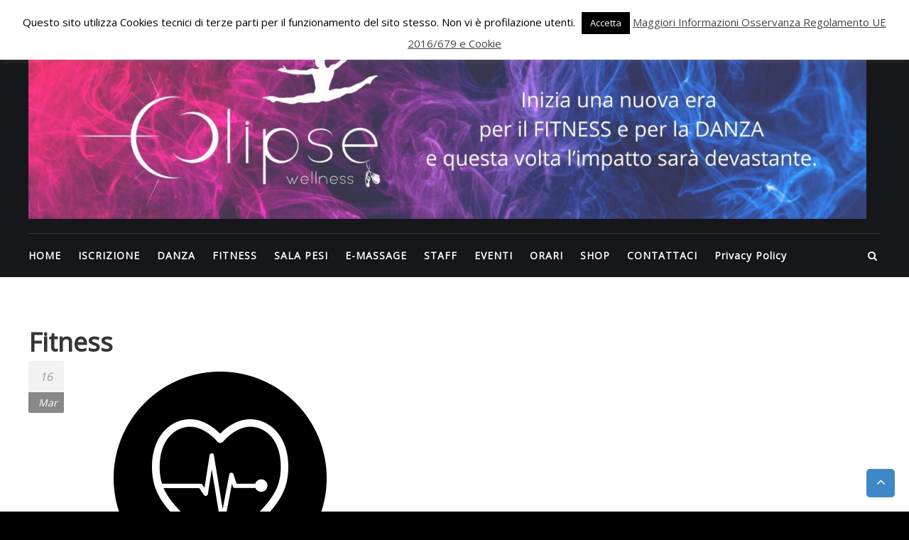

--- FILE ---
content_type: text/html; charset=UTF-8
request_url: https://www.eclipsewellness.it/benvenuti/fitness/
body_size: 13831
content:
<!DOCTYPE html>
<html dir="ltr" lang="it-IT" prefix="og: https://ogp.me/ns#">
<head>
	<meta charset="UTF-8">
	<meta name="viewport" content="width=device-width, initial-scale=1">
	<link rel="profile" href="http://gmpg.org/xfn/11">
	<title>fitness | Palestra Eclipse Wellness</title>

		<!-- All in One SEO 4.8.7 - aioseo.com -->
	<meta name="robots" content="max-image-preview:large" />
	<link rel="canonical" href="https://www.eclipsewellness.it/benvenuti/fitness/" />
	<meta name="generator" content="All in One SEO (AIOSEO) 4.8.7" />
		<meta property="og:locale" content="it_IT" />
		<meta property="og:site_name" content="Palestra Eclipse Wellness - Sala pesi, danza e fitness" />
		<meta property="og:type" content="article" />
		<meta property="og:title" content="fitness | Palestra Eclipse Wellness" />
		<meta property="og:url" content="https://www.eclipsewellness.it/benvenuti/fitness/" />
		<meta property="og:image" content="https://www.eclipsewellness.it/wp-content/uploads/2025/02/cropped-Ufficiale-scaled-1.jpg" />
		<meta property="og:image:secure_url" content="https://www.eclipsewellness.it/wp-content/uploads/2025/02/cropped-Ufficiale-scaled-1.jpg" />
		<meta property="article:published_time" content="2017-03-16T16:27:13+00:00" />
		<meta property="article:modified_time" content="2017-03-16T16:27:13+00:00" />
		<meta name="twitter:card" content="summary" />
		<meta name="twitter:title" content="fitness | Palestra Eclipse Wellness" />
		<meta name="twitter:image" content="https://www.eclipsewellness.it/wp-content/uploads/2025/02/cropped-Ufficiale-scaled-1.jpg" />
		<script type="application/ld+json" class="aioseo-schema">
			{"@context":"https:\/\/schema.org","@graph":[{"@type":"BreadcrumbList","@id":"https:\/\/www.eclipsewellness.it\/benvenuti\/fitness\/#breadcrumblist","itemListElement":[{"@type":"ListItem","@id":"https:\/\/www.eclipsewellness.it#listItem","position":1,"name":"Home","item":"https:\/\/www.eclipsewellness.it","nextItem":{"@type":"ListItem","@id":"https:\/\/www.eclipsewellness.it\/benvenuti\/fitness\/#listItem","name":"fitness"}},{"@type":"ListItem","@id":"https:\/\/www.eclipsewellness.it\/benvenuti\/fitness\/#listItem","position":2,"name":"fitness","previousItem":{"@type":"ListItem","@id":"https:\/\/www.eclipsewellness.it#listItem","name":"Home"}}]},{"@type":"ItemPage","@id":"https:\/\/www.eclipsewellness.it\/benvenuti\/fitness\/#itempage","url":"https:\/\/www.eclipsewellness.it\/benvenuti\/fitness\/","name":"fitness | Palestra Eclipse Wellness","inLanguage":"it-IT","isPartOf":{"@id":"https:\/\/www.eclipsewellness.it\/#website"},"breadcrumb":{"@id":"https:\/\/www.eclipsewellness.it\/benvenuti\/fitness\/#breadcrumblist"},"author":{"@id":"https:\/\/www.eclipsewellness.it\/author\/stefano\/#author"},"creator":{"@id":"https:\/\/www.eclipsewellness.it\/author\/stefano\/#author"},"datePublished":"2017-03-16T17:27:13+01:00","dateModified":"2017-03-16T17:27:13+01:00"},{"@type":"Organization","@id":"https:\/\/www.eclipsewellness.it\/#organization","name":"Palestra Eclipse Wellness - Sala pesi, danza e fitness","description":"Inizia una nuova era per il FITNESS e per la DANZA e questa volta l\u2019impatto sar\u00e0 devastante.","url":"https:\/\/www.eclipsewellness.it\/","logo":{"@type":"ImageObject","url":"https:\/\/www.eclipsewellness.it\/wp-content\/uploads\/2025\/02\/cropped-Ufficiale-scaled-1.jpg","@id":"https:\/\/www.eclipsewellness.it\/benvenuti\/fitness\/#organizationLogo","width":2560,"height":603},"image":{"@id":"https:\/\/www.eclipsewellness.it\/benvenuti\/fitness\/#organizationLogo"}},{"@type":"Person","@id":"https:\/\/www.eclipsewellness.it\/author\/stefano\/#author","url":"https:\/\/www.eclipsewellness.it\/author\/stefano\/","name":"Stefano","image":{"@type":"ImageObject","@id":"https:\/\/www.eclipsewellness.it\/benvenuti\/fitness\/#authorImage","url":"https:\/\/secure.gravatar.com\/avatar\/e72b7e34166384578a7532f661e5d51e?s=96&d=mm&r=g","width":96,"height":96,"caption":"Stefano"}},{"@type":"WebSite","@id":"https:\/\/www.eclipsewellness.it\/#website","url":"https:\/\/www.eclipsewellness.it\/","name":"Palestra Eclipse Wellness","description":"Inizia una nuova era per il FITNESS e per la DANZA e questa volta l\u2019impatto sar\u00e0 devastante.","inLanguage":"it-IT","publisher":{"@id":"https:\/\/www.eclipsewellness.it\/#organization"}}]}
		</script>
		<!-- All in One SEO -->

<link rel='dns-prefetch' href='//www.eclipsewellness.it' />
<link rel='dns-prefetch' href='//fonts.googleapis.com' />
<link rel='dns-prefetch' href='//s.w.org' />
<link rel="alternate" type="application/rss+xml" title="Palestra Eclipse Wellness &raquo; Feed" href="https://www.eclipsewellness.it/feed/" />
<link rel="alternate" type="application/rss+xml" title="Palestra Eclipse Wellness &raquo; Feed dei commenti" href="https://www.eclipsewellness.it/comments/feed/" />
<link rel="alternate" type="application/rss+xml" title="Palestra Eclipse Wellness &raquo; fitness Feed dei commenti" href="https://www.eclipsewellness.it/benvenuti/fitness/feed/" />
<script type="text/javascript">
window._wpemojiSettings = {"baseUrl":"https:\/\/s.w.org\/images\/core\/emoji\/14.0.0\/72x72\/","ext":".png","svgUrl":"https:\/\/s.w.org\/images\/core\/emoji\/14.0.0\/svg\/","svgExt":".svg","source":{"concatemoji":"https:\/\/www.eclipsewellness.it\/wp-includes\/js\/wp-emoji-release.min.js?ver=6.0.11"}};
/*! This file is auto-generated */
!function(e,a,t){var n,r,o,i=a.createElement("canvas"),p=i.getContext&&i.getContext("2d");function s(e,t){var a=String.fromCharCode,e=(p.clearRect(0,0,i.width,i.height),p.fillText(a.apply(this,e),0,0),i.toDataURL());return p.clearRect(0,0,i.width,i.height),p.fillText(a.apply(this,t),0,0),e===i.toDataURL()}function c(e){var t=a.createElement("script");t.src=e,t.defer=t.type="text/javascript",a.getElementsByTagName("head")[0].appendChild(t)}for(o=Array("flag","emoji"),t.supports={everything:!0,everythingExceptFlag:!0},r=0;r<o.length;r++)t.supports[o[r]]=function(e){if(!p||!p.fillText)return!1;switch(p.textBaseline="top",p.font="600 32px Arial",e){case"flag":return s([127987,65039,8205,9895,65039],[127987,65039,8203,9895,65039])?!1:!s([55356,56826,55356,56819],[55356,56826,8203,55356,56819])&&!s([55356,57332,56128,56423,56128,56418,56128,56421,56128,56430,56128,56423,56128,56447],[55356,57332,8203,56128,56423,8203,56128,56418,8203,56128,56421,8203,56128,56430,8203,56128,56423,8203,56128,56447]);case"emoji":return!s([129777,127995,8205,129778,127999],[129777,127995,8203,129778,127999])}return!1}(o[r]),t.supports.everything=t.supports.everything&&t.supports[o[r]],"flag"!==o[r]&&(t.supports.everythingExceptFlag=t.supports.everythingExceptFlag&&t.supports[o[r]]);t.supports.everythingExceptFlag=t.supports.everythingExceptFlag&&!t.supports.flag,t.DOMReady=!1,t.readyCallback=function(){t.DOMReady=!0},t.supports.everything||(n=function(){t.readyCallback()},a.addEventListener?(a.addEventListener("DOMContentLoaded",n,!1),e.addEventListener("load",n,!1)):(e.attachEvent("onload",n),a.attachEvent("onreadystatechange",function(){"complete"===a.readyState&&t.readyCallback()})),(e=t.source||{}).concatemoji?c(e.concatemoji):e.wpemoji&&e.twemoji&&(c(e.twemoji),c(e.wpemoji)))}(window,document,window._wpemojiSettings);
</script>
<style type="text/css">
img.wp-smiley,
img.emoji {
	display: inline !important;
	border: none !important;
	box-shadow: none !important;
	height: 1em !important;
	width: 1em !important;
	margin: 0 0.07em !important;
	vertical-align: -0.1em !important;
	background: none !important;
	padding: 0 !important;
}
</style>
	<link rel='stylesheet' id='wp-block-library-css'  href='https://www.eclipsewellness.it/wp-includes/css/dist/block-library/style.min.css?ver=6.0.11' type='text/css' media='all' />
<style id='global-styles-inline-css' type='text/css'>
body{--wp--preset--color--black: #000000;--wp--preset--color--cyan-bluish-gray: #abb8c3;--wp--preset--color--white: #ffffff;--wp--preset--color--pale-pink: #f78da7;--wp--preset--color--vivid-red: #cf2e2e;--wp--preset--color--luminous-vivid-orange: #ff6900;--wp--preset--color--luminous-vivid-amber: #fcb900;--wp--preset--color--light-green-cyan: #7bdcb5;--wp--preset--color--vivid-green-cyan: #00d084;--wp--preset--color--pale-cyan-blue: #8ed1fc;--wp--preset--color--vivid-cyan-blue: #0693e3;--wp--preset--color--vivid-purple: #9b51e0;--wp--preset--gradient--vivid-cyan-blue-to-vivid-purple: linear-gradient(135deg,rgba(6,147,227,1) 0%,rgb(155,81,224) 100%);--wp--preset--gradient--light-green-cyan-to-vivid-green-cyan: linear-gradient(135deg,rgb(122,220,180) 0%,rgb(0,208,130) 100%);--wp--preset--gradient--luminous-vivid-amber-to-luminous-vivid-orange: linear-gradient(135deg,rgba(252,185,0,1) 0%,rgba(255,105,0,1) 100%);--wp--preset--gradient--luminous-vivid-orange-to-vivid-red: linear-gradient(135deg,rgba(255,105,0,1) 0%,rgb(207,46,46) 100%);--wp--preset--gradient--very-light-gray-to-cyan-bluish-gray: linear-gradient(135deg,rgb(238,238,238) 0%,rgb(169,184,195) 100%);--wp--preset--gradient--cool-to-warm-spectrum: linear-gradient(135deg,rgb(74,234,220) 0%,rgb(151,120,209) 20%,rgb(207,42,186) 40%,rgb(238,44,130) 60%,rgb(251,105,98) 80%,rgb(254,248,76) 100%);--wp--preset--gradient--blush-light-purple: linear-gradient(135deg,rgb(255,206,236) 0%,rgb(152,150,240) 100%);--wp--preset--gradient--blush-bordeaux: linear-gradient(135deg,rgb(254,205,165) 0%,rgb(254,45,45) 50%,rgb(107,0,62) 100%);--wp--preset--gradient--luminous-dusk: linear-gradient(135deg,rgb(255,203,112) 0%,rgb(199,81,192) 50%,rgb(65,88,208) 100%);--wp--preset--gradient--pale-ocean: linear-gradient(135deg,rgb(255,245,203) 0%,rgb(182,227,212) 50%,rgb(51,167,181) 100%);--wp--preset--gradient--electric-grass: linear-gradient(135deg,rgb(202,248,128) 0%,rgb(113,206,126) 100%);--wp--preset--gradient--midnight: linear-gradient(135deg,rgb(2,3,129) 0%,rgb(40,116,252) 100%);--wp--preset--duotone--dark-grayscale: url('#wp-duotone-dark-grayscale');--wp--preset--duotone--grayscale: url('#wp-duotone-grayscale');--wp--preset--duotone--purple-yellow: url('#wp-duotone-purple-yellow');--wp--preset--duotone--blue-red: url('#wp-duotone-blue-red');--wp--preset--duotone--midnight: url('#wp-duotone-midnight');--wp--preset--duotone--magenta-yellow: url('#wp-duotone-magenta-yellow');--wp--preset--duotone--purple-green: url('#wp-duotone-purple-green');--wp--preset--duotone--blue-orange: url('#wp-duotone-blue-orange');--wp--preset--font-size--small: 13px;--wp--preset--font-size--medium: 20px;--wp--preset--font-size--large: 36px;--wp--preset--font-size--x-large: 42px;}.has-black-color{color: var(--wp--preset--color--black) !important;}.has-cyan-bluish-gray-color{color: var(--wp--preset--color--cyan-bluish-gray) !important;}.has-white-color{color: var(--wp--preset--color--white) !important;}.has-pale-pink-color{color: var(--wp--preset--color--pale-pink) !important;}.has-vivid-red-color{color: var(--wp--preset--color--vivid-red) !important;}.has-luminous-vivid-orange-color{color: var(--wp--preset--color--luminous-vivid-orange) !important;}.has-luminous-vivid-amber-color{color: var(--wp--preset--color--luminous-vivid-amber) !important;}.has-light-green-cyan-color{color: var(--wp--preset--color--light-green-cyan) !important;}.has-vivid-green-cyan-color{color: var(--wp--preset--color--vivid-green-cyan) !important;}.has-pale-cyan-blue-color{color: var(--wp--preset--color--pale-cyan-blue) !important;}.has-vivid-cyan-blue-color{color: var(--wp--preset--color--vivid-cyan-blue) !important;}.has-vivid-purple-color{color: var(--wp--preset--color--vivid-purple) !important;}.has-black-background-color{background-color: var(--wp--preset--color--black) !important;}.has-cyan-bluish-gray-background-color{background-color: var(--wp--preset--color--cyan-bluish-gray) !important;}.has-white-background-color{background-color: var(--wp--preset--color--white) !important;}.has-pale-pink-background-color{background-color: var(--wp--preset--color--pale-pink) !important;}.has-vivid-red-background-color{background-color: var(--wp--preset--color--vivid-red) !important;}.has-luminous-vivid-orange-background-color{background-color: var(--wp--preset--color--luminous-vivid-orange) !important;}.has-luminous-vivid-amber-background-color{background-color: var(--wp--preset--color--luminous-vivid-amber) !important;}.has-light-green-cyan-background-color{background-color: var(--wp--preset--color--light-green-cyan) !important;}.has-vivid-green-cyan-background-color{background-color: var(--wp--preset--color--vivid-green-cyan) !important;}.has-pale-cyan-blue-background-color{background-color: var(--wp--preset--color--pale-cyan-blue) !important;}.has-vivid-cyan-blue-background-color{background-color: var(--wp--preset--color--vivid-cyan-blue) !important;}.has-vivid-purple-background-color{background-color: var(--wp--preset--color--vivid-purple) !important;}.has-black-border-color{border-color: var(--wp--preset--color--black) !important;}.has-cyan-bluish-gray-border-color{border-color: var(--wp--preset--color--cyan-bluish-gray) !important;}.has-white-border-color{border-color: var(--wp--preset--color--white) !important;}.has-pale-pink-border-color{border-color: var(--wp--preset--color--pale-pink) !important;}.has-vivid-red-border-color{border-color: var(--wp--preset--color--vivid-red) !important;}.has-luminous-vivid-orange-border-color{border-color: var(--wp--preset--color--luminous-vivid-orange) !important;}.has-luminous-vivid-amber-border-color{border-color: var(--wp--preset--color--luminous-vivid-amber) !important;}.has-light-green-cyan-border-color{border-color: var(--wp--preset--color--light-green-cyan) !important;}.has-vivid-green-cyan-border-color{border-color: var(--wp--preset--color--vivid-green-cyan) !important;}.has-pale-cyan-blue-border-color{border-color: var(--wp--preset--color--pale-cyan-blue) !important;}.has-vivid-cyan-blue-border-color{border-color: var(--wp--preset--color--vivid-cyan-blue) !important;}.has-vivid-purple-border-color{border-color: var(--wp--preset--color--vivid-purple) !important;}.has-vivid-cyan-blue-to-vivid-purple-gradient-background{background: var(--wp--preset--gradient--vivid-cyan-blue-to-vivid-purple) !important;}.has-light-green-cyan-to-vivid-green-cyan-gradient-background{background: var(--wp--preset--gradient--light-green-cyan-to-vivid-green-cyan) !important;}.has-luminous-vivid-amber-to-luminous-vivid-orange-gradient-background{background: var(--wp--preset--gradient--luminous-vivid-amber-to-luminous-vivid-orange) !important;}.has-luminous-vivid-orange-to-vivid-red-gradient-background{background: var(--wp--preset--gradient--luminous-vivid-orange-to-vivid-red) !important;}.has-very-light-gray-to-cyan-bluish-gray-gradient-background{background: var(--wp--preset--gradient--very-light-gray-to-cyan-bluish-gray) !important;}.has-cool-to-warm-spectrum-gradient-background{background: var(--wp--preset--gradient--cool-to-warm-spectrum) !important;}.has-blush-light-purple-gradient-background{background: var(--wp--preset--gradient--blush-light-purple) !important;}.has-blush-bordeaux-gradient-background{background: var(--wp--preset--gradient--blush-bordeaux) !important;}.has-luminous-dusk-gradient-background{background: var(--wp--preset--gradient--luminous-dusk) !important;}.has-pale-ocean-gradient-background{background: var(--wp--preset--gradient--pale-ocean) !important;}.has-electric-grass-gradient-background{background: var(--wp--preset--gradient--electric-grass) !important;}.has-midnight-gradient-background{background: var(--wp--preset--gradient--midnight) !important;}.has-small-font-size{font-size: var(--wp--preset--font-size--small) !important;}.has-medium-font-size{font-size: var(--wp--preset--font-size--medium) !important;}.has-large-font-size{font-size: var(--wp--preset--font-size--large) !important;}.has-x-large-font-size{font-size: var(--wp--preset--font-size--x-large) !important;}
</style>
<link rel='stylesheet' id='contact-form-7-css'  href='https://www.eclipsewellness.it/wp-content/plugins/contact-form-7/includes/css/styles.css?ver=5.6.3' type='text/css' media='all' />
<link rel='stylesheet' id='cookie-law-info-css'  href='https://www.eclipsewellness.it/wp-content/plugins/cookie-law-info/public/css/cookie-law-info-public.css?ver=2.1.2' type='text/css' media='all' />
<link rel='stylesheet' id='cookie-law-info-gdpr-css'  href='https://www.eclipsewellness.it/wp-content/plugins/cookie-law-info/public/css/cookie-law-info-gdpr.css?ver=2.1.2' type='text/css' media='all' />
<link rel='stylesheet' id='timetable_sf_style-css'  href='https://www.eclipsewellness.it/wp-content/plugins/timetable/style/superfish.css?ver=6.0.11' type='text/css' media='all' />
<link rel='stylesheet' id='timetable_style-css'  href='https://www.eclipsewellness.it/wp-content/plugins/timetable/style/style.css?ver=6.0.11' type='text/css' media='all' />
<link rel='stylesheet' id='timetable_event_template-css'  href='https://www.eclipsewellness.it/wp-content/plugins/timetable/style/event_template.css?ver=6.0.11' type='text/css' media='all' />
<link rel='stylesheet' id='timetable_responsive_style-css'  href='https://www.eclipsewellness.it/wp-content/plugins/timetable/style/responsive.css?ver=6.0.11' type='text/css' media='all' />
<link rel='stylesheet' id='timetable_font_lato-css'  href='//fonts.googleapis.com/css?family=Lato%3A400%2C700&#038;ver=6.0.11' type='text/css' media='all' />
<link rel='stylesheet' id='fitclub-google-font-css'  href='//fonts.googleapis.com/css?family=Open+Sans&#038;display=swap&#038;ver=6.0.11' type='text/css' media='all' />
<link rel='stylesheet' id='fitclub-style-css'  href='https://www.eclipsewellness.it/wp-content/themes/fitclub/style.css?ver=6.0.11' type='text/css' media='all' />
<link rel='stylesheet' id='font-awesome-css'  href='https://www.eclipsewellness.it/wp-content/themes/fitclub/fontawesome/css/font-awesome.css?ver=4.2.1' type='text/css' media='all' />
<script type='text/javascript' src='https://www.eclipsewellness.it/wp-includes/js/jquery/jquery.min.js?ver=3.6.0' id='jquery-core-js'></script>
<script type='text/javascript' src='https://www.eclipsewellness.it/wp-includes/js/jquery/jquery-migrate.min.js?ver=3.3.2' id='jquery-migrate-js'></script>
<script type='text/javascript' id='cookie-law-info-js-extra'>
/* <![CDATA[ */
var Cli_Data = {"nn_cookie_ids":[],"cookielist":[],"non_necessary_cookies":[],"ccpaEnabled":"","ccpaRegionBased":"","ccpaBarEnabled":"","strictlyEnabled":["necessary","obligatoire"],"ccpaType":"gdpr","js_blocking":"","custom_integration":"","triggerDomRefresh":"","secure_cookies":""};
var cli_cookiebar_settings = {"animate_speed_hide":"500","animate_speed_show":"500","background":"#FFF","border":"#b1a6a6c2","border_on":"","button_1_button_colour":"#000","button_1_button_hover":"#000000","button_1_link_colour":"#fff","button_1_as_button":"1","button_1_new_win":"","button_2_button_colour":"#333","button_2_button_hover":"#292929","button_2_link_colour":"#444","button_2_as_button":"","button_2_hidebar":"","button_3_button_colour":"#000","button_3_button_hover":"#000000","button_3_link_colour":"#fff","button_3_as_button":"1","button_3_new_win":"","button_4_button_colour":"#000","button_4_button_hover":"#000000","button_4_link_colour":"#fff","button_4_as_button":"1","button_7_button_colour":"#61a229","button_7_button_hover":"#4e8221","button_7_link_colour":"#fff","button_7_as_button":"1","button_7_new_win":"","font_family":"inherit","header_fix":"1","notify_animate_hide":"1","notify_animate_show":"","notify_div_id":"#cookie-law-info-bar","notify_position_horizontal":"right","notify_position_vertical":"top","scroll_close":"","scroll_close_reload":"","accept_close_reload":"","reject_close_reload":"","showagain_tab":"1","showagain_background":"#fff","showagain_border":"#000","showagain_div_id":"#cookie-law-info-again","showagain_x_position":"100px","text":"#000","show_once_yn":"","show_once":"10000","logging_on":"","as_popup":"","popup_overlay":"1","bar_heading_text":"","cookie_bar_as":"banner","popup_showagain_position":"bottom-right","widget_position":"left"};
var log_object = {"ajax_url":"https:\/\/www.eclipsewellness.it\/wp-admin\/admin-ajax.php"};
/* ]]> */
</script>
<script type='text/javascript' src='https://www.eclipsewellness.it/wp-content/plugins/cookie-law-info/public/js/cookie-law-info-public.js?ver=2.1.2' id='cookie-law-info-js'></script>
<script type='text/javascript' src='https://www.eclipsewellness.it/wp-content/themes/fitclub/js/jquery.bxslider.min.js?ver=1' id='bxslider-js'></script>
<script type='text/javascript' src='https://www.eclipsewellness.it/wp-content/themes/fitclub/js/fitclub-custom.js?ver=1' id='fitclub-custom-js'></script>
<!--[if lte IE 8]>
<script type='text/javascript' src='https://www.eclipsewellness.it/wp-content/themes/fitclub/js/html5shiv.js?ver=3.7.2' id='html5shiv-js'></script>
<![endif]-->
<link rel="https://api.w.org/" href="https://www.eclipsewellness.it/wp-json/" /><link rel="alternate" type="application/json" href="https://www.eclipsewellness.it/wp-json/wp/v2/media/510" /><link rel="EditURI" type="application/rsd+xml" title="RSD" href="https://www.eclipsewellness.it/xmlrpc.php?rsd" />
<link rel="wlwmanifest" type="application/wlwmanifest+xml" href="https://www.eclipsewellness.it/wp-includes/wlwmanifest.xml" /> 
<meta name="generator" content="WordPress 6.0.11" />
<link rel='shortlink' href='https://www.eclipsewellness.it/?p=510' />
<link rel="alternate" type="application/json+oembed" href="https://www.eclipsewellness.it/wp-json/oembed/1.0/embed?url=https%3A%2F%2Fwww.eclipsewellness.it%2Fbenvenuti%2Ffitness%2F" />
<link rel="alternate" type="text/xml+oembed" href="https://www.eclipsewellness.it/wp-json/oembed/1.0/embed?url=https%3A%2F%2Fwww.eclipsewellness.it%2Fbenvenuti%2Ffitness%2F&#038;format=xml" />
<style type="text/css" id="custom-background-css">
body.custom-background { background-color: #000000; }
</style>
	<link rel="icon" href="https://www.eclipsewellness.it/wp-content/uploads/2025/08/cropped-Eclipse-bianco-32x32.png" sizes="32x32" />
<link rel="icon" href="https://www.eclipsewellness.it/wp-content/uploads/2025/08/cropped-Eclipse-bianco-192x192.png" sizes="192x192" />
<link rel="apple-touch-icon" href="https://www.eclipsewellness.it/wp-content/uploads/2025/08/cropped-Eclipse-bianco-180x180.png" />
<meta name="msapplication-TileImage" content="https://www.eclipsewellness.it/wp-content/uploads/2025/08/cropped-Eclipse-bianco-270x270.png" />
		<style type="text/css">
.navigation .nav-links a,.bttn,button,input[type="button"],input[type="reset"],input[type="submit"],.navigation .nav-links a:hover,.bttn:hover,button,input[type="button"]:hover,input[type="reset"]:hover,input[type="submit"]:hover,.reply .comment-reply-link,.comment-reply-link:hover,.form-submit .submit:hover,#site-navigation ul li > a:before,#site-navigation ul li > a:before,.slider-caption-wrapper .caption-title::after,.tg-tribe-events-list-widget .section-title,.tg-tribe-events-list-widget .section-title::after,.tg-tribe-events-list-widget .tribe-events-widget-link ,#tribe-events .tribe-events-button,#tribe-events .tribe-events-button:hover,#tribe_events_filters_wrapper input[type="submit"],.tribe-events-button,.tribe-events-button.tribe-active:hover,.datepicker table tr td span:hover,.datepicker-months th:hover,.datepicker thead tr:first-child th:hover,.datepicker tfoot tr th:hover ,#tribe-events-content .tribe-events-calendar td.tribe-events-present.mobile-active:hover,.tribe-events-calendar td.tribe-events-present.mobile-active,.tribe-events-calendar td.tribe-events-present.mobile-active div[id*="tribe-events-daynum-"],.tribe-events-calendar td.tribe-events-present.mobile-active div[id*="tribe-events-daynum-"] a ,.tribe-events-notices,#tribe-events .tribe-events-button,#tribe-events .tribe-events-button:hover,#tribe_events_filters_wrapper input[type="submit"],.tribe-events-button,.tribe-events-button.tribe-active:hover,.tribe-events-button.tribe-inactive,.tribe-events-button:hover,.tribe-events-calendar td.tribe-events-present div[id*="tribe-events-daynum-"],.tribe-events-calendar td.tribe-events-present div[id*="tribe-events-daynum-"] > a ,#tribe-events-content .tribe-events-calendar .mobile-active:hover,#tribe-events-content .tribe-events-calendar td.tribe-events-othermonth.mobile-active,#tribe-events-content .tribe-events-calendar td.tribe-events-othermonth.mobile-active div[id*="tribe-events-daynum-"],#tribe-events-content .tribe-events-calendar td.tribe-events-othermonth.mobile-active div[id*="tribe-events-daynum-"] a,.tribe-events-calendar .mobile-active div[id*="tribe-events-daynum-"],.tribe-events-calendar .mobile-active div[id*="tribe-events-daynum-"] a,.tribe-events-calendar td.mobile-active,.class-title:before,.class-title:hover:before,.widget_service_block .class-read-more:hover,.widget_about_block .about-btn:hover,.widget_testimonial_block .bx-controls a:hover ,.widget_call_to_action_block .cta-readmore:hover ,.blog-desc-wrap:after,.blog-title:hover:after ,.trainer-readmore:hover,.posted-on:hover .month,.blog-content-wrapper .post-date,.page-header,.previous a::after,.next a::after { background: #1e73be } a ,.logged-in-as a,.widget_archive a:hover::before,.widget_categories a:hover:before,.widget_pages a:hover:before,.widget_meta a:hover:before,.widget_recent_comments a:hover:before,.widget_recent_entries a:hover:before,.widget_rss a:hover:before,.widget_nav_menu a:hover:before,.widget_archive li a:hover,.widget_categories li a:hover,.widget_pages li a:hover,.widget_meta li a:hover,.widget_recent_comments li a:hover,.widget_recent_entries li a:hover,.widget_rss li a:hover,.widget_nav_menu li a:hover,.widget_tag_cloud a:hover ,#site-navigation ul li:hover a,#site-navigation ul li.current-menu-item a,#site-navigation ul li.current-menu-ancestor a,.slider-caption-wrapper .caption-sub,.slider-caption-wrapper .slider-readmore:hover,#tribe-events-content .tribe-events-calendar div[id*="tribe-events-event-"] h3.tribe-events-month-event-title a:hover,#tribe-events-content .tribe-events-tooltip h4,#tribe_events_filters_wrapper .tribe_events_slider_val,.single-tribe_events a.tribe-events-gcal,.single-tribe_events a.tribe-events-ical,.section-title span:before,.section-title span::after,.class-title a:hover,.about-title span,.about-btn-wrapper::before,.testimonial-desc::before,.blog-title a:hover,.blog-readmore:hover,.blog-wrapper .bx-controls a i:hover,#top-footer .widget-title span:before,#top-footer .widget-title span::after,#top-footer .footer-block li:hover a,#top-footer .footer-block li:hover:before,#top-footer .widget_tag_cloud a:hover,#bottom-footer li a:hover,#bottom-footer .copyright a:hover,.trainer-page-title a:hover,.entry-title a:hover,.single-page-header .entry-title,.search-icon:hover i,#site-navigation .menu-toggle:hover::before,.entry-meta a:hover,.previous a, .next a { color: #1e73be } #site-navigation ul.sub-menu li.current-menu-item >a,#site-navigation ul.sub-menu li.current-menu-ancestor > a,#site-navigation ul.sub-menu > li:hover > a,.trainer-img img,.trainer-readmore:hover,.widget_tag_cloud a:hover,.slider-caption-wrapper .slider-readmore:hover,#home-slider #bx-pager a.active,#home-slider #bx-pager a:hover,.widget_about_block .about-btn:hover,.widget_testimonial_block .bx-controls a:hover,.widget_call_to_action_block .cta-readmore:hover,.blog-wrapper .bx-controls a i:hover,.testimonial-image,.page-template-template-team .entry-thumbnail,.tribe-events-notices,#top-footer .widget_tag_cloud a:hover,#header-text #site-description,.previous a, .next a{ border-color: #1e73be }.tg-tribe-events-list-widget .section-title::before{ border-left-color:#1e73be } .class-content-wrapper{ border-top-color:#1e73be } .trainer-content-wrapper, .scrollup{ background: rgba(30,115,190, 0.85) } .posted-on:hover .date,.navigation .nav-links a:hover,.bttn:hover, button:hover, input[type="button"]:hover,input[type="reset"]:hover,input[type="submit"]:hover,.sub-toggle,#site-navigation ul.sub-menu li.current-menu-item >a,#site-navigation ul.sub-menu li.current-menu-ancestor > a,#site-navigation ul.sub-menu > li:hover > a { background: #0a5faa }
	a:hover,a:focus,a:active, #site-title a:hover{ color: #0a5faa; }.sub-toggle { border-color: #0a5faa; } @media (max-width: 767px) { #site-navigation ul li:hover a,#site-navigation ul li.current-menu-item a,#site-navigation ul li.current-menu-ancestor a,.scrollup,.scrollup:hover,.scrollup:active,.scrollup:focus { color:#ffffff; } #site-navigation ul li:hover,#site-navigation ul li.current-menu-item,#site-navigation ul li.current-menu-ancestor,#site-navigation ul.sub-menu li.current-menu-item,#site-navigation ul.sub-menu li.current-menu-ancestor,#site-navigation ul.sub-menu > li:hover { background:#1e73be}
	}</style>
				<style type="text/css" id="wp-custom-css">
			.tt_tabs .tt_timetable td {
    height: 25px !important;
}
.tt_timetable .event_container {
    padding: 5px;
}
.brix-section-column-inner-wrapper {
    height: auto;
}
.page-header, .after_hour_text{
display: none;
}
.tt_timetable .event {
    color: #FFF;
    line-height: 140%;
    text-align: center;
    text-shadow: 1px 1px 4px #777;
    letter-spacing: 1px;
}
.link_corsi{
background-color: #16171b;
    letter-spacing: 1px;
    margin-bottom: 40px;
    margin-top: -70px;
    padding: 5px;
    text-align: center;
}
.link_corsi a{
color:#fff;
}
.sala_home{
color: #fff;
    font-size: 45px;
    letter-spacing: 3px;
    margin: 0;
    padding: 60px;
    text-align: center;
    text-shadow: 1px 1px 1px #000, -1px -1px 1px #000, -1px 1px 1px #000, 1px -1px 1px #000;
}
.sala_arancio{
background-image:url('http://www.eclipsewellness.eu/wp-content/uploads/2017/02/arancio.jpg');
}
.sala_blu{
background-image:url('http://www.eclipsewellness.eu/wp-content/uploads/2017/02/blu.jpg');
}
.sala_viola{
background-image:url('http://www.eclipsewellness.eu/wp-content/uploads/2017/02/viola.jpg');
}
.sala_verde{
background-image:url('http://www.eclipsewellness.eu/wp-content/uploads/2017/02/verde.jpg');
}
#content{
background-color: #ffffff;
}
.events_categories_filter{
display: none;
}
.brix-section-column-block-tabs .brix-horizontal + .brix-tab-container {
    box-shadow: 0 0 2px #333;
    padding-top: 0 !important;
margin-top: -29px;
}
.brix-section-column-block-tabs .brix-horizontal > li {
    -moz-box-align: end;
    align-items: flex-end;
    background-color: #1E73BE;
    border-radius: 10px 10px 0 0;
    margin: 0 3px;
    padding: 10px 20px;
box-shadow: 0 0 2px #333;
}
.page-id-43 .single-page-header{
display: none;
}
.brix-tab-trigger {
    color: #fff;
}
#post-401 .brix-section-column-spacing-wrapper{
box-shadow: 0 0 2px #333;
border-radius: 15px;
}
#post-401 .brix-icon{
border-radius: 15px;
    box-shadow: 0 0 2px #333
}
#post-401 .brix-section-row-inner-wrapper{
margin-bottom:30px;
}
#post-401 .brix-section-column-spacing-wrapper{
margin: 10px;
}

#top-footer .widget-title {
    color: #ffffff;
}
.textwidget {
    color: #ccc;
}
#top-footer .footer-block li a {
    color: #ccc;
}
#colophon #top-footer {
    color: #fff;
}
.mb-bhi-oc-text{
font-size:30px;
}
#bhi_widget_displaybusinesshoursindicator-3{
text-align: center;
}
.caption-sub, .slider-caption-wrapper .caption-title::after{
display: none !Important;
}
.caption-title{
text-shadow:2px 2px 7px #000;
letter-spacing:5px;
}
#home-slider #bx-pager a {
    height: auto;
border-radius: 0 !important;
}
#site-navigation ul li a {
    letter-spacing: 1px;
    text-shadow: 0 0 3px #000;
}
.attitude{
background-color: #CAACE2 !Important;
}
#ui-id-2{
color: #a673ce !Important;
}
.ecartee{
background-color: #F9DC84 !Important;
}
#ui-id-3{
color: #f5c73b !Important;
}
.sissone{
background-color: #B3D9E4 !Important;
}
#ui-id-4{
color: #7bbdd0 !Important;
}
.tt_timetable .event .hours_container {
    margin: 0 !important;
}
#tabella-2 .tt_tabs_navigation{
display:none;
}		</style>
		</head>

<body class="attachment attachment-template-default attachmentid-510 attachment-png custom-background wp-custom-logo">

<svg xmlns="http://www.w3.org/2000/svg" viewBox="0 0 0 0" width="0" height="0" focusable="false" role="none" style="visibility: hidden; position: absolute; left: -9999px; overflow: hidden;" ><defs><filter id="wp-duotone-dark-grayscale"><feColorMatrix color-interpolation-filters="sRGB" type="matrix" values=" .299 .587 .114 0 0 .299 .587 .114 0 0 .299 .587 .114 0 0 .299 .587 .114 0 0 " /><feComponentTransfer color-interpolation-filters="sRGB" ><feFuncR type="table" tableValues="0 0.49803921568627" /><feFuncG type="table" tableValues="0 0.49803921568627" /><feFuncB type="table" tableValues="0 0.49803921568627" /><feFuncA type="table" tableValues="1 1" /></feComponentTransfer><feComposite in2="SourceGraphic" operator="in" /></filter></defs></svg><svg xmlns="http://www.w3.org/2000/svg" viewBox="0 0 0 0" width="0" height="0" focusable="false" role="none" style="visibility: hidden; position: absolute; left: -9999px; overflow: hidden;" ><defs><filter id="wp-duotone-grayscale"><feColorMatrix color-interpolation-filters="sRGB" type="matrix" values=" .299 .587 .114 0 0 .299 .587 .114 0 0 .299 .587 .114 0 0 .299 .587 .114 0 0 " /><feComponentTransfer color-interpolation-filters="sRGB" ><feFuncR type="table" tableValues="0 1" /><feFuncG type="table" tableValues="0 1" /><feFuncB type="table" tableValues="0 1" /><feFuncA type="table" tableValues="1 1" /></feComponentTransfer><feComposite in2="SourceGraphic" operator="in" /></filter></defs></svg><svg xmlns="http://www.w3.org/2000/svg" viewBox="0 0 0 0" width="0" height="0" focusable="false" role="none" style="visibility: hidden; position: absolute; left: -9999px; overflow: hidden;" ><defs><filter id="wp-duotone-purple-yellow"><feColorMatrix color-interpolation-filters="sRGB" type="matrix" values=" .299 .587 .114 0 0 .299 .587 .114 0 0 .299 .587 .114 0 0 .299 .587 .114 0 0 " /><feComponentTransfer color-interpolation-filters="sRGB" ><feFuncR type="table" tableValues="0.54901960784314 0.98823529411765" /><feFuncG type="table" tableValues="0 1" /><feFuncB type="table" tableValues="0.71764705882353 0.25490196078431" /><feFuncA type="table" tableValues="1 1" /></feComponentTransfer><feComposite in2="SourceGraphic" operator="in" /></filter></defs></svg><svg xmlns="http://www.w3.org/2000/svg" viewBox="0 0 0 0" width="0" height="0" focusable="false" role="none" style="visibility: hidden; position: absolute; left: -9999px; overflow: hidden;" ><defs><filter id="wp-duotone-blue-red"><feColorMatrix color-interpolation-filters="sRGB" type="matrix" values=" .299 .587 .114 0 0 .299 .587 .114 0 0 .299 .587 .114 0 0 .299 .587 .114 0 0 " /><feComponentTransfer color-interpolation-filters="sRGB" ><feFuncR type="table" tableValues="0 1" /><feFuncG type="table" tableValues="0 0.27843137254902" /><feFuncB type="table" tableValues="0.5921568627451 0.27843137254902" /><feFuncA type="table" tableValues="1 1" /></feComponentTransfer><feComposite in2="SourceGraphic" operator="in" /></filter></defs></svg><svg xmlns="http://www.w3.org/2000/svg" viewBox="0 0 0 0" width="0" height="0" focusable="false" role="none" style="visibility: hidden; position: absolute; left: -9999px; overflow: hidden;" ><defs><filter id="wp-duotone-midnight"><feColorMatrix color-interpolation-filters="sRGB" type="matrix" values=" .299 .587 .114 0 0 .299 .587 .114 0 0 .299 .587 .114 0 0 .299 .587 .114 0 0 " /><feComponentTransfer color-interpolation-filters="sRGB" ><feFuncR type="table" tableValues="0 0" /><feFuncG type="table" tableValues="0 0.64705882352941" /><feFuncB type="table" tableValues="0 1" /><feFuncA type="table" tableValues="1 1" /></feComponentTransfer><feComposite in2="SourceGraphic" operator="in" /></filter></defs></svg><svg xmlns="http://www.w3.org/2000/svg" viewBox="0 0 0 0" width="0" height="0" focusable="false" role="none" style="visibility: hidden; position: absolute; left: -9999px; overflow: hidden;" ><defs><filter id="wp-duotone-magenta-yellow"><feColorMatrix color-interpolation-filters="sRGB" type="matrix" values=" .299 .587 .114 0 0 .299 .587 .114 0 0 .299 .587 .114 0 0 .299 .587 .114 0 0 " /><feComponentTransfer color-interpolation-filters="sRGB" ><feFuncR type="table" tableValues="0.78039215686275 1" /><feFuncG type="table" tableValues="0 0.94901960784314" /><feFuncB type="table" tableValues="0.35294117647059 0.47058823529412" /><feFuncA type="table" tableValues="1 1" /></feComponentTransfer><feComposite in2="SourceGraphic" operator="in" /></filter></defs></svg><svg xmlns="http://www.w3.org/2000/svg" viewBox="0 0 0 0" width="0" height="0" focusable="false" role="none" style="visibility: hidden; position: absolute; left: -9999px; overflow: hidden;" ><defs><filter id="wp-duotone-purple-green"><feColorMatrix color-interpolation-filters="sRGB" type="matrix" values=" .299 .587 .114 0 0 .299 .587 .114 0 0 .299 .587 .114 0 0 .299 .587 .114 0 0 " /><feComponentTransfer color-interpolation-filters="sRGB" ><feFuncR type="table" tableValues="0.65098039215686 0.40392156862745" /><feFuncG type="table" tableValues="0 1" /><feFuncB type="table" tableValues="0.44705882352941 0.4" /><feFuncA type="table" tableValues="1 1" /></feComponentTransfer><feComposite in2="SourceGraphic" operator="in" /></filter></defs></svg><svg xmlns="http://www.w3.org/2000/svg" viewBox="0 0 0 0" width="0" height="0" focusable="false" role="none" style="visibility: hidden; position: absolute; left: -9999px; overflow: hidden;" ><defs><filter id="wp-duotone-blue-orange"><feColorMatrix color-interpolation-filters="sRGB" type="matrix" values=" .299 .587 .114 0 0 .299 .587 .114 0 0 .299 .587 .114 0 0 .299 .587 .114 0 0 " /><feComponentTransfer color-interpolation-filters="sRGB" ><feFuncR type="table" tableValues="0.098039215686275 1" /><feFuncG type="table" tableValues="0 0.66274509803922" /><feFuncB type="table" tableValues="0.84705882352941 0.41960784313725" /><feFuncA type="table" tableValues="1 1" /></feComponentTransfer><feComposite in2="SourceGraphic" operator="in" /></filter></defs></svg>
<div id="page" class="hfeed site slider-active">
	<a class="skip-link screen-reader-text" href="#content">Skip to content</a>

	
	<header id="masthead" class="site-header" role="banner">
		<div class="header-wrapper clearfix">
			<div class="tg-container">
				<div class="top-header clearfix">
											<div class="logo">

							<a href="https://www.eclipsewellness.it/" class="custom-logo-link" rel="home"><img width="2560" height="603" src="https://www.eclipsewellness.it/wp-content/uploads/2025/02/cropped-Ufficiale-scaled-1.jpg" class="custom-logo" alt="Palestra Eclipse Wellness" srcset="https://www.eclipsewellness.it/wp-content/uploads/2025/02/cropped-Ufficiale-scaled-1.jpg 2560w, https://www.eclipsewellness.it/wp-content/uploads/2025/02/cropped-Ufficiale-scaled-1-300x71.jpg 300w, https://www.eclipsewellness.it/wp-content/uploads/2025/02/cropped-Ufficiale-scaled-1-1024x241.jpg 1024w, https://www.eclipsewellness.it/wp-content/uploads/2025/02/cropped-Ufficiale-scaled-1-768x181.jpg 768w, https://www.eclipsewellness.it/wp-content/uploads/2025/02/cropped-Ufficiale-scaled-1-1536x362.jpg 1536w, https://www.eclipsewellness.it/wp-content/uploads/2025/02/cropped-Ufficiale-scaled-1-2048x482.jpg 2048w" sizes="(max-width: 2560px) 100vw, 2560px" /></a>
						</div> <!-- logo end -->
					
					<div id="header-text" class="screen-reader-text">
													<h3 id="site-title">
								<a href="https://www.eclipsewellness.it/" title="Palestra Eclipse Wellness" rel="home">Palestra Eclipse Wellness</a>
							</h3>
													<p id="site-description">Inizia una nuova era per il FITNESS e per la DANZA e questa volta l’impatto sarà devastante.</p>
											</div><!-- #header-text -->

									</div>

				<div class="header-menu-wrapper clearfix">
					<div class="search-wrapper">
						<div class="search-icon">
							<i class="fa fa-search"> </i>
						</div> <!-- search-icon end -->
						<div class="header-search-box">
							<div class="close"><i class="fa fa-close"></i></div>
							<form role="search" method="get" class="searchform" action="https://www.eclipsewellness.it/">
	<input type="search" class="search-field" placeholder="Search &hellip;" value="" name="s">
	<button type="submit" class="searchsubmit" name="submit" value="Search"><i class="fa fa-search"></i></button>
</form>						</div> <!-- header-search-box end -->
					</div> <!-- search-wrapper end -->

					<nav id="site-navigation" class="main-navigation" role="navigation">
						<div class="menu-toggle hide">Menu</div>
						<div class="menu-menu-container"><ul id="primary-menu" class="nav-menu"><li id="menu-item-2149" class="menu-item menu-item-type-post_type menu-item-object-page menu-item-home menu-item-2149"><a href="https://www.eclipsewellness.it/">HOME</a></li>
<li id="menu-item-2726" class="menu-item menu-item-type-post_type menu-item-object-page menu-item-2726"><a href="https://www.eclipsewellness.it/iscrizione/">ISCRIZIONE</a></li>
<li id="menu-item-2155" class="menu-item menu-item-type-post_type menu-item-object-page menu-item-2155"><a href="https://www.eclipsewellness.it/danza/">DANZA</a></li>
<li id="menu-item-2156" class="menu-item menu-item-type-post_type menu-item-object-page menu-item-2156"><a href="https://www.eclipsewellness.it/fitness-e-corsi/">FITNESS</a></li>
<li id="menu-item-2195" class="menu-item menu-item-type-post_type menu-item-object-page menu-item-2195"><a href="https://www.eclipsewellness.it/sala-pesi/">SALA PESI</a></li>
<li id="menu-item-2755" class="menu-item menu-item-type-post_type menu-item-object-page menu-item-2755"><a href="https://www.eclipsewellness.it/e-massage/">E-MASSAGE</a></li>
<li id="menu-item-2153" class="menu-item menu-item-type-post_type menu-item-object-page menu-item-2153"><a href="https://www.eclipsewellness.it/lo-staff/">STAFF</a></li>
<li id="menu-item-2152" class="menu-item menu-item-type-post_type menu-item-object-page menu-item-2152"><a href="https://www.eclipsewellness.it/eventi/">EVENTI</a></li>
<li id="menu-item-2150" class="menu-item menu-item-type-post_type menu-item-object-page menu-item-2150"><a href="https://www.eclipsewellness.it/orari-2/">ORARI</a></li>
<li id="menu-item-2151" class="menu-item menu-item-type-post_type menu-item-object-page menu-item-2151"><a href="https://www.eclipsewellness.it/area-riservata/">SHOP</a></li>
<li id="menu-item-2154" class="menu-item menu-item-type-post_type menu-item-object-page menu-item-2154"><a href="https://www.eclipsewellness.it/contatti/">CONTATTACI</a></li>
<li id="menu-item-2193" class="menu-item menu-item-type-post_type menu-item-object-page menu-item-privacy-policy menu-item-2193"><a href="https://www.eclipsewellness.it/privacy-policy/">Privacy Policy</a></li>
</ul></div>					</nav><!-- #site-navigation -->
				</div> <!-- header-menu-wrapper end -->
			</div>
		</div> <!-- header-wrapper end -->
	</header>

	
	
	<div class="body-content-wrapper">

					<div class="page-header clearfix">
				<div class="tg-container">
					<h2 class="entry-title">fitness</h2>
				</div>
			</div>
		
	
	<div id="content" class="site-content">
		<main id="main" class="clearfix no-sidebar-full-width">
			<div class="tg-container">

				<div id="primary">

					<div id="content-2">
						
<article id="post-510" class="post-510 attachment type-attachment status-inherit hentry">
	
	<header class="entry-header">
		<h1 class="entry-title">fitness</h1>	</header><!-- .entry-header -->

	<div class="entry-content-text-wrapper clearfix">
				<span class="posted-on">
			<a href="">
				<span class="date">
					 16 				</span>
				<span class="month">
					 Mar 				</span>
			</a>
		</span>
				<div class="entry-content-wrapper with-date">
						<div class="entry-content">
				<div style="position:absolute;top:0;left:-9999px;">Want create site? Find <a href="http://dlwordpress.com/">Free WordPress Themes</a> and plugins.</div><p class="attachment"><a href='https://www.eclipsewellness.it/wp-content/uploads/2017/02/fitness.png'><img width="300" height="300" src="https://www.eclipsewellness.it/wp-content/uploads/2017/02/fitness.png" class="attachment-medium size-medium" alt="" loading="lazy" srcset="https://www.eclipsewellness.it/wp-content/uploads/2017/02/fitness.png 300w, https://www.eclipsewellness.it/wp-content/uploads/2017/02/fitness-150x150.png 150w, https://www.eclipsewellness.it/wp-content/uploads/2017/02/fitness-240x240.png 240w, https://www.eclipsewellness.it/wp-content/uploads/2017/02/fitness-75x75.png 75w" sizes="(max-width: 300px) 100vw, 300px" /></a></p>
<div style="position:absolute;top:0;left:-9999px;">Did you find apk for android? You can find new <a href="https://dlandroid24.com/">Free Android Games</a> and apps.</div>							</div><!-- .entry-content -->
		</div>
	</div>

	<footer class="entry-footer">
	</footer><!-- .entry-footer -->

	</article><!-- #post-## -->


<div id="comments" class="comments-area">

	
	
	
		<div id="respond" class="comment-respond">
		<h3 id="reply-title" class="comment-reply-title">Lascia un commento <small><a rel="nofollow" id="cancel-comment-reply-link" href="/benvenuti/fitness/#respond" style="display:none;">Annulla risposta</a></small></h3><form action="https://www.eclipsewellness.it/wp-comments-post.php" method="post" id="commentform" class="comment-form" novalidate><p class="comment-notes"><span id="email-notes">Il tuo indirizzo email non sarà pubblicato.</span> <span class="required-field-message" aria-hidden="true">I campi obbligatori sono contrassegnati <span class="required" aria-hidden="true">*</span></span></p><p class="comment-form-comment"><label for="comment">Commento <span class="required" aria-hidden="true">*</span></label> <textarea id="comment" name="comment" cols="45" rows="8" maxlength="65525" required></textarea></p><p class="comment-form-author"><label for="author">Nome <span class="required" aria-hidden="true">*</span></label> <input id="author" name="author" type="text" value="" size="30" maxlength="245" required /></p>
<p class="comment-form-email"><label for="email">Email <span class="required" aria-hidden="true">*</span></label> <input id="email" name="email" type="email" value="" size="30" maxlength="100" aria-describedby="email-notes" required /></p>
<p class="comment-form-url"><label for="url">Sito web</label> <input id="url" name="url" type="url" value="" size="30" maxlength="200" /></p>
<p class="form-submit"><input name="submit" type="submit" id="submit" class="submit" value="Invia commento" /> <input type='hidden' name='comment_post_ID' value='510' id='comment_post_ID' />
<input type='hidden' name='comment_parent' id='comment_parent' value='0' />
</p></form>	</div><!-- #respond -->
	
</div><!-- #comments -->

					</div>

				</div><!-- #primary -->

				
			</div>
		</main><!-- #main -->
	</div><!-- #content -->

	
</div><!-- .body-content-wrapper -->
	<footer id="colophon" role="contentinfo">

		
		<div id="bottom-footer">
			<div class="tg-container">
				<div class="copyright"><span class="copyright-text">Copyright &copy; 2026 <a href="https://www.eclipsewellness.it/" title="Palestra Eclipse Wellness" >Palestra Eclipse Wellness</a>. All rights reserved. Theme: <a href="https://themegrill.com/themes/fitclub/" target="_blank" title="FitClub" rel="nofollow">FitClub</a> by ThemeGrill. Powered by <a href="https://wordpress.org" target="_blank" title="WordPress" rel="nofollow"><span>WordPress</span></a>.</span></div>
							</div>
		</div>
	</footer>
	<a href="#" class="scrollup"><i class="fa fa-angle-up"> </i> </a>
</div><!-- #page -->
<!--googleoff: all--><div id="cookie-law-info-bar" data-nosnippet="true"><span>Questo sito utilizza Cookies tecnici di terze parti per il funzionamento del sito stesso. Non vi è profilazione utenti. <a role='button' data-cli_action="accept" id="cookie_action_close_header" class="medium cli-plugin-button cli-plugin-main-button cookie_action_close_header cli_action_button wt-cli-accept-btn">Accetta</a> <a href="https://www.eclipsewellness.eu/privacy-policy" id="CONSTANT_OPEN_URL" class="cli-plugin-main-link">Maggiori Informazioni Osservanza Regolamento UE 2016/679 e Cookie</a></span></div><div id="cookie-law-info-again" data-nosnippet="true"><span id="cookie_hdr_showagain">Privacy &amp; Cookies Policy</span></div><div class="cli-modal" data-nosnippet="true" id="cliSettingsPopup" tabindex="-1" role="dialog" aria-labelledby="cliSettingsPopup" aria-hidden="true">
  <div class="cli-modal-dialog" role="document">
	<div class="cli-modal-content cli-bar-popup">
		  <button type="button" class="cli-modal-close" id="cliModalClose">
			<svg class="" viewBox="0 0 24 24"><path d="M19 6.41l-1.41-1.41-5.59 5.59-5.59-5.59-1.41 1.41 5.59 5.59-5.59 5.59 1.41 1.41 5.59-5.59 5.59 5.59 1.41-1.41-5.59-5.59z"></path><path d="M0 0h24v24h-24z" fill="none"></path></svg>
			<span class="wt-cli-sr-only">Chiudi</span>
		  </button>
		  <div class="cli-modal-body">
			<div class="cli-container-fluid cli-tab-container">
	<div class="cli-row">
		<div class="cli-col-12 cli-align-items-stretch cli-px-0">
			<div class="cli-privacy-overview">
				<h4>Privacy Overview</h4>				<div class="cli-privacy-content">
					<div class="cli-privacy-content-text">This website uses cookies to improve your experience while you navigate through the website. Out of these, the cookies that are categorized as necessary are stored on your browser as they are essential for the working of basic functionalities of the website. We also use third-party cookies that help us analyze and understand how you use this website. These cookies will be stored in your browser only with your consent. You also have the option to opt-out of these cookies. But opting out of some of these cookies may affect your browsing experience.</div>
				</div>
				<a class="cli-privacy-readmore" aria-label="Mostra altro" role="button" data-readmore-text="Mostra altro" data-readless-text="Mostra meno"></a>			</div>
		</div>
		<div class="cli-col-12 cli-align-items-stretch cli-px-0 cli-tab-section-container">
												<div class="cli-tab-section">
						<div class="cli-tab-header">
							<a role="button" tabindex="0" class="cli-nav-link cli-settings-mobile" data-target="necessary" data-toggle="cli-toggle-tab">
								Necessary							</a>
															<div class="wt-cli-necessary-checkbox">
									<input type="checkbox" class="cli-user-preference-checkbox"  id="wt-cli-checkbox-necessary" data-id="checkbox-necessary" checked="checked"  />
									<label class="form-check-label" for="wt-cli-checkbox-necessary">Necessary</label>
								</div>
								<span class="cli-necessary-caption">Sempre abilitato</span>
													</div>
						<div class="cli-tab-content">
							<div class="cli-tab-pane cli-fade" data-id="necessary">
								<div class="wt-cli-cookie-description">
									Necessary cookies are absolutely essential for the website to function properly. This category only includes cookies that ensures basic functionalities and security features of the website. These cookies do not store any personal information.								</div>
							</div>
						</div>
					</div>
																	<div class="cli-tab-section">
						<div class="cli-tab-header">
							<a role="button" tabindex="0" class="cli-nav-link cli-settings-mobile" data-target="non-necessary" data-toggle="cli-toggle-tab">
								Non-necessary							</a>
															<div class="cli-switch">
									<input type="checkbox" id="wt-cli-checkbox-non-necessary" class="cli-user-preference-checkbox"  data-id="checkbox-non-necessary" checked='checked' />
									<label for="wt-cli-checkbox-non-necessary" class="cli-slider" data-cli-enable="Abilitato" data-cli-disable="Disabilitato"><span class="wt-cli-sr-only">Non-necessary</span></label>
								</div>
													</div>
						<div class="cli-tab-content">
							<div class="cli-tab-pane cli-fade" data-id="non-necessary">
								<div class="wt-cli-cookie-description">
									Any cookies that may not be particularly necessary for the website to function and is used specifically to collect user personal data via analytics, ads, other embedded contents are termed as non-necessary cookies. It is mandatory to procure user consent prior to running these cookies on your website.								</div>
							</div>
						</div>
					</div>
										</div>
	</div>
</div>
		  </div>
		  <div class="cli-modal-footer">
			<div class="wt-cli-element cli-container-fluid cli-tab-container">
				<div class="cli-row">
					<div class="cli-col-12 cli-align-items-stretch cli-px-0">
						<div class="cli-tab-footer wt-cli-privacy-overview-actions">
						
															<a id="wt-cli-privacy-save-btn" role="button" tabindex="0" data-cli-action="accept" class="wt-cli-privacy-btn cli_setting_save_button wt-cli-privacy-accept-btn cli-btn">ACCETTA E SALVA</a>
													</div>
						
					</div>
				</div>
			</div>
		</div>
	</div>
  </div>
</div>
<div class="cli-modal-backdrop cli-fade cli-settings-overlay"></div>
<div class="cli-modal-backdrop cli-fade cli-popupbar-overlay"></div>
<!--googleon: all--><script type='text/javascript' src='https://www.eclipsewellness.it/wp-content/plugins/contact-form-7/includes/swv/js/index.js?ver=5.6.3' id='swv-js'></script>
<script type='text/javascript' id='contact-form-7-js-extra'>
/* <![CDATA[ */
var wpcf7 = {"api":{"root":"https:\/\/www.eclipsewellness.it\/wp-json\/","namespace":"contact-form-7\/v1"}};
/* ]]> */
</script>
<script type='text/javascript' src='https://www.eclipsewellness.it/wp-content/plugins/contact-form-7/includes/js/index.js?ver=5.6.3' id='contact-form-7-js'></script>
<script type='text/javascript' src='https://www.eclipsewellness.it/wp-includes/js/jquery/ui/core.min.js?ver=1.13.1' id='jquery-ui-core-js'></script>
<script type='text/javascript' src='https://www.eclipsewellness.it/wp-includes/js/jquery/ui/tabs.min.js?ver=1.13.1' id='jquery-ui-tabs-js'></script>
<script type='text/javascript' src='https://www.eclipsewellness.it/wp-content/plugins/timetable/js/jquery.ba-bbq.min.js?ver=6.0.11' id='jquery-ba-bqq-js'></script>
<script type='text/javascript' src='https://www.eclipsewellness.it/wp-content/plugins/timetable/js/jquery.carouFredSel-6.2.1-packed.js?ver=6.0.11' id='jquery-carouFredSel-js'></script>
<script type='text/javascript' src='https://www.eclipsewellness.it/wp-content/plugins/timetable/js/timetable.js?ver=6.0.11' id='timetable_main-js'></script>
<script type='text/javascript' src='https://www.eclipsewellness.it/wp-content/themes/fitclub/js/skip-link-focus-fix.js?ver=6.0.11' id='fitclub-skip-link-focus-fix-js'></script>
<script type='text/javascript' src='https://www.eclipsewellness.it/wp-includes/js/comment-reply.min.js?ver=6.0.11' id='comment-reply-js'></script>
</body>
</html>
